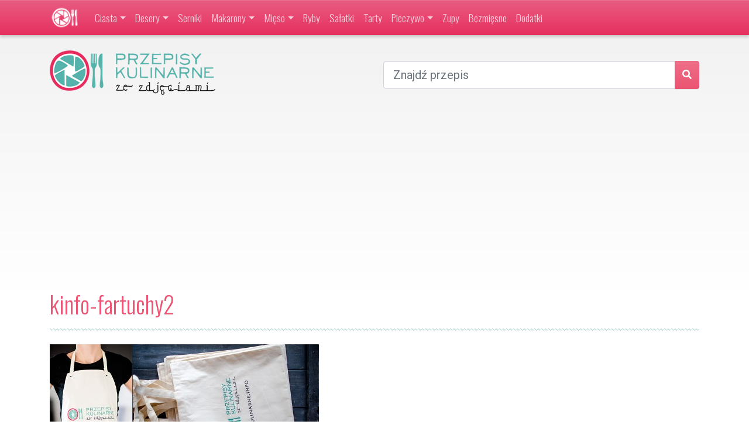

--- FILE ---
content_type: text/html; charset=UTF-8
request_url: https://kulinarne.info/torby-i-fartuszki-z-logiem-bloga/kinfo-fartuchy2
body_size: 9637
content:
<!DOCTYPE html>
<html dir="ltr" lang="pl-PL" prefix="og: https://ogp.me/ns#" class="no-js">
<head>
	<meta charset="UTF-8">
    <meta name="viewport" content="width=device-width, initial-scale=1, shrink-to-fit=no">
	<link rel="profile" href="http://gmpg.org/xfn/11">
	<link rel="pingback" href="https://kulinarne.info/xmlrpc.php">
	<!--[if lt IE 9]>
	<script src="https://kulinarne.info/wp-content/themes/przepisy-kulinarne-bt4/js/html5.js"></script>
	<![endif]-->
    <link rel="shortcut icon" href="https://kulinarne.info/wp-content/themes/przepisy-kulinarne-bt4/images/favicon.ico" />
	<link href="https://plus.google.com/109689107033403128242/" rel="publisher" />
	<meta name="blogcatalog" content="9BC9318156" />
		<meta property="og:image" content="http://kulinarne.info/wp-content/themes/przepisy-kulinarne/images/banner-2-125x125.jpg" />
	<meta property="og:site_name" content="Przepisy kulinarne ze zdjęciami" />
	<meta property="og:description" content="Porady i sprawdzone przepisy kulinarne Oli :)" />
	<meta property="og:type" content="website" />
	<meta property="fb:admins" content="508030690" />
	<meta property="fb:app_id" content="121279577910121" />
	    <title>kinfo-fartuchy2 | Przepisy kulinarne ze zdjęciami</title>

		<!-- All in One SEO 4.9.1.1 - aioseo.com -->
	<meta name="robots" content="max-image-preview:large" />
	<link rel="canonical" href="https://kulinarne.info/torby-i-fartuszki-z-logiem-bloga/kinfo-fartuchy2" />
	<meta name="generator" content="All in One SEO (AIOSEO) 4.9.1.1" />
		<meta property="og:locale" content="pl_PL" />
		<meta property="og:site_name" content="Przepisy kulinarne ze zdjęciami | przepisy kulinarne i zdjęcia potraw - porady i sprawdzone przepisy" />
		<meta property="og:type" content="article" />
		<meta property="og:title" content="kinfo-fartuchy2 | Przepisy kulinarne ze zdjęciami" />
		<meta property="og:url" content="https://kulinarne.info/torby-i-fartuszki-z-logiem-bloga/kinfo-fartuchy2" />
		<meta property="article:published_time" content="2013-08-11T16:59:53+00:00" />
		<meta property="article:modified_time" content="2013-08-11T16:59:53+00:00" />
		<meta name="twitter:card" content="summary" />
		<meta name="twitter:title" content="kinfo-fartuchy2 | Przepisy kulinarne ze zdjęciami" />
		<script type="application/ld+json" class="aioseo-schema">
			{"@context":"https:\/\/schema.org","@graph":[{"@type":"BreadcrumbList","@id":"https:\/\/kulinarne.info\/torby-i-fartuszki-z-logiem-bloga\/kinfo-fartuchy2#breadcrumblist","itemListElement":[{"@type":"ListItem","@id":"https:\/\/kulinarne.info#listItem","position":1,"name":"Home","item":"https:\/\/kulinarne.info","nextItem":{"@type":"ListItem","@id":"https:\/\/kulinarne.info\/torby-i-fartuszki-z-logiem-bloga\/kinfo-fartuchy2#listItem","name":"kinfo-fartuchy2"}},{"@type":"ListItem","@id":"https:\/\/kulinarne.info\/torby-i-fartuszki-z-logiem-bloga\/kinfo-fartuchy2#listItem","position":2,"name":"kinfo-fartuchy2","previousItem":{"@type":"ListItem","@id":"https:\/\/kulinarne.info#listItem","name":"Home"}}]},{"@type":"ItemPage","@id":"https:\/\/kulinarne.info\/torby-i-fartuszki-z-logiem-bloga\/kinfo-fartuchy2#itempage","url":"https:\/\/kulinarne.info\/torby-i-fartuszki-z-logiem-bloga\/kinfo-fartuchy2","name":"kinfo-fartuchy2 | Przepisy kulinarne ze zdj\u0119ciami","inLanguage":"pl-PL","isPartOf":{"@id":"https:\/\/kulinarne.info\/#website"},"breadcrumb":{"@id":"https:\/\/kulinarne.info\/torby-i-fartuszki-z-logiem-bloga\/kinfo-fartuchy2#breadcrumblist"},"author":{"@id":"https:\/\/kulinarne.info\/author\/rafal#author"},"creator":{"@id":"https:\/\/kulinarne.info\/author\/rafal#author"},"datePublished":"2013-08-11T18:59:53+02:00","dateModified":"2013-08-11T18:59:53+02:00"},{"@type":"Organization","@id":"https:\/\/kulinarne.info\/#organization","name":"Przepisy kulinarne ze zdj\u0119ciami","description":"przepisy kulinarne i zdj\u0119cia potraw - porady i sprawdzone przepisy","url":"https:\/\/kulinarne.info\/"},{"@type":"Person","@id":"https:\/\/kulinarne.info\/author\/rafal#author","url":"https:\/\/kulinarne.info\/author\/rafal","name":"Rafa\u0142","image":{"@type":"ImageObject","@id":"https:\/\/kulinarne.info\/torby-i-fartuszki-z-logiem-bloga\/kinfo-fartuchy2#authorImage","url":"https:\/\/secure.gravatar.com\/avatar\/13e87c3f92276ad9b33988ac2edc73a6375401d7e78fb28e65800ec782753124?s=96&d=mm&r=g","width":96,"height":96,"caption":"Rafa\u0142"}},{"@type":"WebSite","@id":"https:\/\/kulinarne.info\/#website","url":"https:\/\/kulinarne.info\/","name":"Przepisy kulinarne ze zdj\u0119ciami","description":"przepisy kulinarne i zdj\u0119cia potraw - porady i sprawdzone przepisy","inLanguage":"pl-PL","publisher":{"@id":"https:\/\/kulinarne.info\/#organization"}}]}
		</script>
		<!-- All in One SEO -->

<link rel='dns-prefetch' href='//ajax.googleapis.com' />
<link rel='dns-prefetch' href='//fonts.googleapis.com' />
<link href='https://fonts.gstatic.com' crossorigin rel='preconnect' />
<link rel="alternate" type="application/rss+xml" title="Przepisy kulinarne ze zdjęciami &raquo; Kanał z wpisami" href="https://kulinarne.info/feed" />
<link rel="alternate" type="application/rss+xml" title="Przepisy kulinarne ze zdjęciami &raquo; Kanał z komentarzami" href="https://kulinarne.info/comments/feed" />
<link rel="alternate" type="application/rss+xml" title="Przepisy kulinarne ze zdjęciami &raquo; kinfo-fartuchy2 Kanał z komentarzami" href="https://kulinarne.info/torby-i-fartuszki-z-logiem-bloga/kinfo-fartuchy2/feed" />
<link rel="alternate" title="oEmbed (JSON)" type="application/json+oembed" href="https://kulinarne.info/wp-json/oembed/1.0/embed?url=https%3A%2F%2Fkulinarne.info%2Ftorby-i-fartuszki-z-logiem-bloga%2Fkinfo-fartuchy2" />
<link rel="alternate" title="oEmbed (XML)" type="text/xml+oembed" href="https://kulinarne.info/wp-json/oembed/1.0/embed?url=https%3A%2F%2Fkulinarne.info%2Ftorby-i-fartuszki-z-logiem-bloga%2Fkinfo-fartuchy2&#038;format=xml" />
<style id='wp-img-auto-sizes-contain-inline-css' type='text/css'>
img:is([sizes=auto i],[sizes^="auto," i]){contain-intrinsic-size:3000px 1500px}
/*# sourceURL=wp-img-auto-sizes-contain-inline-css */
</style>
<style id='wp-block-library-inline-css' type='text/css'>
:root{--wp-block-synced-color:#7a00df;--wp-block-synced-color--rgb:122,0,223;--wp-bound-block-color:var(--wp-block-synced-color);--wp-editor-canvas-background:#ddd;--wp-admin-theme-color:#007cba;--wp-admin-theme-color--rgb:0,124,186;--wp-admin-theme-color-darker-10:#006ba1;--wp-admin-theme-color-darker-10--rgb:0,107,160.5;--wp-admin-theme-color-darker-20:#005a87;--wp-admin-theme-color-darker-20--rgb:0,90,135;--wp-admin-border-width-focus:2px}@media (min-resolution:192dpi){:root{--wp-admin-border-width-focus:1.5px}}.wp-element-button{cursor:pointer}:root .has-very-light-gray-background-color{background-color:#eee}:root .has-very-dark-gray-background-color{background-color:#313131}:root .has-very-light-gray-color{color:#eee}:root .has-very-dark-gray-color{color:#313131}:root .has-vivid-green-cyan-to-vivid-cyan-blue-gradient-background{background:linear-gradient(135deg,#00d084,#0693e3)}:root .has-purple-crush-gradient-background{background:linear-gradient(135deg,#34e2e4,#4721fb 50%,#ab1dfe)}:root .has-hazy-dawn-gradient-background{background:linear-gradient(135deg,#faaca8,#dad0ec)}:root .has-subdued-olive-gradient-background{background:linear-gradient(135deg,#fafae1,#67a671)}:root .has-atomic-cream-gradient-background{background:linear-gradient(135deg,#fdd79a,#004a59)}:root .has-nightshade-gradient-background{background:linear-gradient(135deg,#330968,#31cdcf)}:root .has-midnight-gradient-background{background:linear-gradient(135deg,#020381,#2874fc)}:root{--wp--preset--font-size--normal:16px;--wp--preset--font-size--huge:42px}.has-regular-font-size{font-size:1em}.has-larger-font-size{font-size:2.625em}.has-normal-font-size{font-size:var(--wp--preset--font-size--normal)}.has-huge-font-size{font-size:var(--wp--preset--font-size--huge)}.has-text-align-center{text-align:center}.has-text-align-left{text-align:left}.has-text-align-right{text-align:right}.has-fit-text{white-space:nowrap!important}#end-resizable-editor-section{display:none}.aligncenter{clear:both}.items-justified-left{justify-content:flex-start}.items-justified-center{justify-content:center}.items-justified-right{justify-content:flex-end}.items-justified-space-between{justify-content:space-between}.screen-reader-text{border:0;clip-path:inset(50%);height:1px;margin:-1px;overflow:hidden;padding:0;position:absolute;width:1px;word-wrap:normal!important}.screen-reader-text:focus{background-color:#ddd;clip-path:none;color:#444;display:block;font-size:1em;height:auto;left:5px;line-height:normal;padding:15px 23px 14px;text-decoration:none;top:5px;width:auto;z-index:100000}html :where(.has-border-color){border-style:solid}html :where([style*=border-top-color]){border-top-style:solid}html :where([style*=border-right-color]){border-right-style:solid}html :where([style*=border-bottom-color]){border-bottom-style:solid}html :where([style*=border-left-color]){border-left-style:solid}html :where([style*=border-width]){border-style:solid}html :where([style*=border-top-width]){border-top-style:solid}html :where([style*=border-right-width]){border-right-style:solid}html :where([style*=border-bottom-width]){border-bottom-style:solid}html :where([style*=border-left-width]){border-left-style:solid}html :where(img[class*=wp-image-]){height:auto;max-width:100%}:where(figure){margin:0 0 1em}html :where(.is-position-sticky){--wp-admin--admin-bar--position-offset:var(--wp-admin--admin-bar--height,0px)}@media screen and (max-width:600px){html :where(.is-position-sticky){--wp-admin--admin-bar--position-offset:0px}}

/*# sourceURL=wp-block-library-inline-css */
</style><style id='global-styles-inline-css' type='text/css'>
:root{--wp--preset--aspect-ratio--square: 1;--wp--preset--aspect-ratio--4-3: 4/3;--wp--preset--aspect-ratio--3-4: 3/4;--wp--preset--aspect-ratio--3-2: 3/2;--wp--preset--aspect-ratio--2-3: 2/3;--wp--preset--aspect-ratio--16-9: 16/9;--wp--preset--aspect-ratio--9-16: 9/16;--wp--preset--color--black: #000000;--wp--preset--color--cyan-bluish-gray: #abb8c3;--wp--preset--color--white: #ffffff;--wp--preset--color--pale-pink: #f78da7;--wp--preset--color--vivid-red: #cf2e2e;--wp--preset--color--luminous-vivid-orange: #ff6900;--wp--preset--color--luminous-vivid-amber: #fcb900;--wp--preset--color--light-green-cyan: #7bdcb5;--wp--preset--color--vivid-green-cyan: #00d084;--wp--preset--color--pale-cyan-blue: #8ed1fc;--wp--preset--color--vivid-cyan-blue: #0693e3;--wp--preset--color--vivid-purple: #9b51e0;--wp--preset--gradient--vivid-cyan-blue-to-vivid-purple: linear-gradient(135deg,rgb(6,147,227) 0%,rgb(155,81,224) 100%);--wp--preset--gradient--light-green-cyan-to-vivid-green-cyan: linear-gradient(135deg,rgb(122,220,180) 0%,rgb(0,208,130) 100%);--wp--preset--gradient--luminous-vivid-amber-to-luminous-vivid-orange: linear-gradient(135deg,rgb(252,185,0) 0%,rgb(255,105,0) 100%);--wp--preset--gradient--luminous-vivid-orange-to-vivid-red: linear-gradient(135deg,rgb(255,105,0) 0%,rgb(207,46,46) 100%);--wp--preset--gradient--very-light-gray-to-cyan-bluish-gray: linear-gradient(135deg,rgb(238,238,238) 0%,rgb(169,184,195) 100%);--wp--preset--gradient--cool-to-warm-spectrum: linear-gradient(135deg,rgb(74,234,220) 0%,rgb(151,120,209) 20%,rgb(207,42,186) 40%,rgb(238,44,130) 60%,rgb(251,105,98) 80%,rgb(254,248,76) 100%);--wp--preset--gradient--blush-light-purple: linear-gradient(135deg,rgb(255,206,236) 0%,rgb(152,150,240) 100%);--wp--preset--gradient--blush-bordeaux: linear-gradient(135deg,rgb(254,205,165) 0%,rgb(254,45,45) 50%,rgb(107,0,62) 100%);--wp--preset--gradient--luminous-dusk: linear-gradient(135deg,rgb(255,203,112) 0%,rgb(199,81,192) 50%,rgb(65,88,208) 100%);--wp--preset--gradient--pale-ocean: linear-gradient(135deg,rgb(255,245,203) 0%,rgb(182,227,212) 50%,rgb(51,167,181) 100%);--wp--preset--gradient--electric-grass: linear-gradient(135deg,rgb(202,248,128) 0%,rgb(113,206,126) 100%);--wp--preset--gradient--midnight: linear-gradient(135deg,rgb(2,3,129) 0%,rgb(40,116,252) 100%);--wp--preset--font-size--small: 13px;--wp--preset--font-size--medium: 20px;--wp--preset--font-size--large: 36px;--wp--preset--font-size--x-large: 42px;--wp--preset--spacing--20: 0.44rem;--wp--preset--spacing--30: 0.67rem;--wp--preset--spacing--40: 1rem;--wp--preset--spacing--50: 1.5rem;--wp--preset--spacing--60: 2.25rem;--wp--preset--spacing--70: 3.38rem;--wp--preset--spacing--80: 5.06rem;--wp--preset--shadow--natural: 6px 6px 9px rgba(0, 0, 0, 0.2);--wp--preset--shadow--deep: 12px 12px 50px rgba(0, 0, 0, 0.4);--wp--preset--shadow--sharp: 6px 6px 0px rgba(0, 0, 0, 0.2);--wp--preset--shadow--outlined: 6px 6px 0px -3px rgb(255, 255, 255), 6px 6px rgb(0, 0, 0);--wp--preset--shadow--crisp: 6px 6px 0px rgb(0, 0, 0);}:where(.is-layout-flex){gap: 0.5em;}:where(.is-layout-grid){gap: 0.5em;}body .is-layout-flex{display: flex;}.is-layout-flex{flex-wrap: wrap;align-items: center;}.is-layout-flex > :is(*, div){margin: 0;}body .is-layout-grid{display: grid;}.is-layout-grid > :is(*, div){margin: 0;}:where(.wp-block-columns.is-layout-flex){gap: 2em;}:where(.wp-block-columns.is-layout-grid){gap: 2em;}:where(.wp-block-post-template.is-layout-flex){gap: 1.25em;}:where(.wp-block-post-template.is-layout-grid){gap: 1.25em;}.has-black-color{color: var(--wp--preset--color--black) !important;}.has-cyan-bluish-gray-color{color: var(--wp--preset--color--cyan-bluish-gray) !important;}.has-white-color{color: var(--wp--preset--color--white) !important;}.has-pale-pink-color{color: var(--wp--preset--color--pale-pink) !important;}.has-vivid-red-color{color: var(--wp--preset--color--vivid-red) !important;}.has-luminous-vivid-orange-color{color: var(--wp--preset--color--luminous-vivid-orange) !important;}.has-luminous-vivid-amber-color{color: var(--wp--preset--color--luminous-vivid-amber) !important;}.has-light-green-cyan-color{color: var(--wp--preset--color--light-green-cyan) !important;}.has-vivid-green-cyan-color{color: var(--wp--preset--color--vivid-green-cyan) !important;}.has-pale-cyan-blue-color{color: var(--wp--preset--color--pale-cyan-blue) !important;}.has-vivid-cyan-blue-color{color: var(--wp--preset--color--vivid-cyan-blue) !important;}.has-vivid-purple-color{color: var(--wp--preset--color--vivid-purple) !important;}.has-black-background-color{background-color: var(--wp--preset--color--black) !important;}.has-cyan-bluish-gray-background-color{background-color: var(--wp--preset--color--cyan-bluish-gray) !important;}.has-white-background-color{background-color: var(--wp--preset--color--white) !important;}.has-pale-pink-background-color{background-color: var(--wp--preset--color--pale-pink) !important;}.has-vivid-red-background-color{background-color: var(--wp--preset--color--vivid-red) !important;}.has-luminous-vivid-orange-background-color{background-color: var(--wp--preset--color--luminous-vivid-orange) !important;}.has-luminous-vivid-amber-background-color{background-color: var(--wp--preset--color--luminous-vivid-amber) !important;}.has-light-green-cyan-background-color{background-color: var(--wp--preset--color--light-green-cyan) !important;}.has-vivid-green-cyan-background-color{background-color: var(--wp--preset--color--vivid-green-cyan) !important;}.has-pale-cyan-blue-background-color{background-color: var(--wp--preset--color--pale-cyan-blue) !important;}.has-vivid-cyan-blue-background-color{background-color: var(--wp--preset--color--vivid-cyan-blue) !important;}.has-vivid-purple-background-color{background-color: var(--wp--preset--color--vivid-purple) !important;}.has-black-border-color{border-color: var(--wp--preset--color--black) !important;}.has-cyan-bluish-gray-border-color{border-color: var(--wp--preset--color--cyan-bluish-gray) !important;}.has-white-border-color{border-color: var(--wp--preset--color--white) !important;}.has-pale-pink-border-color{border-color: var(--wp--preset--color--pale-pink) !important;}.has-vivid-red-border-color{border-color: var(--wp--preset--color--vivid-red) !important;}.has-luminous-vivid-orange-border-color{border-color: var(--wp--preset--color--luminous-vivid-orange) !important;}.has-luminous-vivid-amber-border-color{border-color: var(--wp--preset--color--luminous-vivid-amber) !important;}.has-light-green-cyan-border-color{border-color: var(--wp--preset--color--light-green-cyan) !important;}.has-vivid-green-cyan-border-color{border-color: var(--wp--preset--color--vivid-green-cyan) !important;}.has-pale-cyan-blue-border-color{border-color: var(--wp--preset--color--pale-cyan-blue) !important;}.has-vivid-cyan-blue-border-color{border-color: var(--wp--preset--color--vivid-cyan-blue) !important;}.has-vivid-purple-border-color{border-color: var(--wp--preset--color--vivid-purple) !important;}.has-vivid-cyan-blue-to-vivid-purple-gradient-background{background: var(--wp--preset--gradient--vivid-cyan-blue-to-vivid-purple) !important;}.has-light-green-cyan-to-vivid-green-cyan-gradient-background{background: var(--wp--preset--gradient--light-green-cyan-to-vivid-green-cyan) !important;}.has-luminous-vivid-amber-to-luminous-vivid-orange-gradient-background{background: var(--wp--preset--gradient--luminous-vivid-amber-to-luminous-vivid-orange) !important;}.has-luminous-vivid-orange-to-vivid-red-gradient-background{background: var(--wp--preset--gradient--luminous-vivid-orange-to-vivid-red) !important;}.has-very-light-gray-to-cyan-bluish-gray-gradient-background{background: var(--wp--preset--gradient--very-light-gray-to-cyan-bluish-gray) !important;}.has-cool-to-warm-spectrum-gradient-background{background: var(--wp--preset--gradient--cool-to-warm-spectrum) !important;}.has-blush-light-purple-gradient-background{background: var(--wp--preset--gradient--blush-light-purple) !important;}.has-blush-bordeaux-gradient-background{background: var(--wp--preset--gradient--blush-bordeaux) !important;}.has-luminous-dusk-gradient-background{background: var(--wp--preset--gradient--luminous-dusk) !important;}.has-pale-ocean-gradient-background{background: var(--wp--preset--gradient--pale-ocean) !important;}.has-electric-grass-gradient-background{background: var(--wp--preset--gradient--electric-grass) !important;}.has-midnight-gradient-background{background: var(--wp--preset--gradient--midnight) !important;}.has-small-font-size{font-size: var(--wp--preset--font-size--small) !important;}.has-medium-font-size{font-size: var(--wp--preset--font-size--medium) !important;}.has-large-font-size{font-size: var(--wp--preset--font-size--large) !important;}.has-x-large-font-size{font-size: var(--wp--preset--font-size--x-large) !important;}
/*# sourceURL=global-styles-inline-css */
</style>

<style id='classic-theme-styles-inline-css' type='text/css'>
/*! This file is auto-generated */
.wp-block-button__link{color:#fff;background-color:#32373c;border-radius:9999px;box-shadow:none;text-decoration:none;padding:calc(.667em + 2px) calc(1.333em + 2px);font-size:1.125em}.wp-block-file__button{background:#32373c;color:#fff;text-decoration:none}
/*# sourceURL=/wp-includes/css/classic-themes.min.css */
</style>
<link rel='stylesheet' id='bt4-general-css-css' href='https://kulinarne.info/wp-content/themes/przepisy-kulinarne-bt4/build/v1.01/bootstrap.css?20180424&#038;ver=6.9' type='text/css' media='all' />
<link rel='stylesheet' id='kulinarne-fonts-css' href='https://fonts.googleapis.com/css?family=Roboto%3A300%2C400%7COswald%3A300&#038;subset=latin%2Clatin-ext' type='text/css' media='all' />
<link rel="https://api.w.org/" href="https://kulinarne.info/wp-json/" /><link rel="alternate" title="JSON" type="application/json" href="https://kulinarne.info/wp-json/wp/v2/media/5786" /><link rel="EditURI" type="application/rsd+xml" title="RSD" href="https://kulinarne.info/xmlrpc.php?rsd" />
<meta name="generator" content="WordPress 6.9" />
<link rel='shortlink' href='https://kulinarne.info/?p=5786' />
	<script async src="//pagead2.googlesyndication.com/pagead/js/adsbygoogle.js"></script>
	<script>
	  (adsbygoogle = window.adsbygoogle || []).push({
	    google_ad_client: "ca-pub-7680754079191387",
	    enable_page_level_ads: true
	  });
	</script>
</head>
<body class="attachment wp-singular attachment-template-default attachmentid-5786 attachment-jpeg wp-theme-przepisy-kulinarne-bt4">
<nav class="navbar navbar-expand-lg navbar-dark bg-level-1">
    <div class="container">
        <a class="navbar-brand" href="https://kulinarne.info" title="Przepisy kulinarne ze zdjęciami"><img height="40" src="https://kulinarne.info/wp-content/themes/przepisy-kulinarne-bt4/images/logo-small.png" /></a>
        <button class="navbar-toggler" type="button" data-toggle="collapse" data-target="#navbarSupportedContent" aria-controls="navbarSupportedContent" aria-expanded="false" aria-label="Toggle navigation">
            <span class="navbar-toggler-icon"></span>
        </button>
        <div class="collapse navbar-collapse" id="navbarSupportedContent">
            <ul class="navbar-nav mr-auto">
				<li id="menu-item-2830" class="menu-item menu-item-type-taxonomy menu-item-object-category menu-item-has-children menu-item-2830 nav-item dropdown"><a title="przepisy na ciasta" href="https://kulinarne.info/przepisy-na/ciasta" class="nav-link dropdown-toggle" data-toggle="dropdown">Ciasta</a>
<div class="dropdown-menu dropdown-dark">
<a title="ciasta" href="https://kulinarne.info/przepisy-na/ciasta" class=" dropdown-item">Przepisy na ciasta</a><a title="przepisy na babki" href="https://kulinarne.info/przepisy-na/ciasta/babki" class=" dropdown-item">Babki</a><a title="ciasta bez pieczenia" href="https://kulinarne.info/przepisy-na/ciasta/bez-pieczenia" class=" dropdown-item">Ciasta bez pieczenia</a><a title="ciasta drożdżowe" href="https://kulinarne.info/przepisy-na/ciasta/drozdzowe" class=" dropdown-item">Ciasta drożdżowe</a><a title="ciasta z kremem" href="https://kulinarne.info/przepisy-na/ciasta/z-kremem" class=" dropdown-item">Ciasta z kremem</a><a title="ciasta z owocami" href="https://kulinarne.info/przepisy-na/ciasta/z-owocami" class=" dropdown-item">Ciasta z owocami</a><a title="ciastka i ciasteczka" href="https://kulinarne.info/przepisy-na/ciasta/ciastka-i-ciasteczka" class=" dropdown-item">Ciastka i ciasteczka</a><a title="przepisy na muffinki" href="https://kulinarne.info/przepisy-na/ciasta/muffinki" class=" dropdown-item">Muffinki</a><a title="przepisy na torty" href="https://kulinarne.info/przepisy-na/ciasta/torty" class=" dropdown-item">Torty</a></div>
</li>
<li id="menu-item-2831" class="menu-item menu-item-type-taxonomy menu-item-object-category menu-item-has-children menu-item-2831 nav-item dropdown"><a title="przepisy na desery" href="https://kulinarne.info/przepisy-na/desery" class="nav-link dropdown-toggle" data-toggle="dropdown">Desery</a>
<div class="dropdown-menu dropdown-dark">
<a title="Desery" href="https://kulinarne.info/przepisy-na/desery" class=" dropdown-item">Przepisy na desery</a><a title="przepisy na naleśniki" href="https://kulinarne.info/przepisy-na/desery/nalesniki" class=" dropdown-item">Naleśniki</a></div>
</li>
<li id="menu-item-5205" class="menu-item menu-item-type-taxonomy menu-item-object-category menu-item-5205 nav-item"><a title="przepisy na serniki" href="https://kulinarne.info/przepisy-na/ciasta/serniki" class="nav-link">Serniki</a></li>
<li id="menu-item-2833" class="menu-item menu-item-type-taxonomy menu-item-object-category menu-item-has-children menu-item-2833 nav-item dropdown"><a title="przepisy z makaronem" href="https://kulinarne.info/przepisy-na/makarony" class="nav-link dropdown-toggle" data-toggle="dropdown">Makarony</a>
<div class="dropdown-menu dropdown-dark">
<a title="Makarony" href="https://kulinarne.info/przepisy-na/makarony" class=" dropdown-item">Przepisy z makaronem</a><a title="przepisy na zapiekanki" href="https://kulinarne.info/przepisy-na/makarony/zapiekanki-makaronowe" class=" dropdown-item">Zapiekanki makaronowe</a></div>
</li>
<li id="menu-item-5206" class="menu-item menu-item-type-taxonomy menu-item-object-category menu-item-has-children menu-item-5206 nav-item dropdown"><a title="przepisy z mięsem" href="https://kulinarne.info/przepisy-na/mieso" class="nav-link dropdown-toggle" data-toggle="dropdown">Mięso</a>
<div class="dropdown-menu dropdown-dark">
<a title="Mięso" href="https://kulinarne.info/przepisy-na/mieso" class=" dropdown-item">Przepisy z mięsem</a><a title="przepisy z drobiem" href="https://kulinarne.info/przepisy-na/mieso/drob" class=" dropdown-item">Drób</a><a title="przepisy z mięsem mielonym" href="https://kulinarne.info/przepisy-na/mieso/mielone" class=" dropdown-item">Mięso mielone</a><a title="przepisy z wieprzowiną" href="https://kulinarne.info/przepisy-na/mieso/wieprzowina" class=" dropdown-item">Wieprzowina</a><a title="przepisy z wołowiną" href="https://kulinarne.info/przepisy-na/mieso/wolowina" class=" dropdown-item">Wołowina</a></div>
</li>
<li id="menu-item-2837" class="menu-item menu-item-type-taxonomy menu-item-object-category menu-item-2837 nav-item"><a title="dania z ryb" href="https://kulinarne.info/przepisy-na/ryby" class="nav-link">Ryby</a></li>
<li id="menu-item-2838" class="menu-item menu-item-type-taxonomy menu-item-object-category menu-item-2838 nav-item"><a title="przepisy na sałatki" href="https://kulinarne.info/przepisy-na/salatki" class="nav-link">Sałatki</a></li>
<li id="menu-item-3101" class="menu-item menu-item-type-taxonomy menu-item-object-category menu-item-3101 nav-item"><a title="przepisy na pyszne tarty" href="https://kulinarne.info/przepisy-na/tarty" class="nav-link">Tarty</a></li>
<li id="menu-item-3545" class="menu-item menu-item-type-taxonomy menu-item-object-category menu-item-has-children menu-item-3545 nav-item dropdown"><a title="przepisy na pieczywo" href="https://kulinarne.info/przepisy-na/pieczywo" class="nav-link dropdown-toggle" data-toggle="dropdown">Pieczywo</a>
<div class="dropdown-menu dropdown-dark">
<a title="Pieczywo" href="https://kulinarne.info/przepisy-na/pieczywo" class=" dropdown-item">Przepisy na pieczywo</a><a title="przepisy na chleb" href="https://kulinarne.info/przepisy-na/pieczywo/chleby" class=" dropdown-item">Chleby</a><a title="przepisy na bułki" href="https://kulinarne.info/przepisy-na/pieczywo/bulki" class=" dropdown-item">Bułki</a></div>
</li>
<li id="menu-item-2840" class="menu-item menu-item-type-taxonomy menu-item-object-category menu-item-2840 nav-item"><a title="przepisy na zupy" href="https://kulinarne.info/przepisy-na/zupy" class="nav-link">Zupy</a></li>
<li id="menu-item-5207" class="menu-item menu-item-type-taxonomy menu-item-object-category menu-item-5207 nav-item"><a title="przepisy bezmięsne" href="https://kulinarne.info/przepisy-na/bezmiesne" class="nav-link">Bezmięsne</a></li>
<li id="menu-item-5208" class="menu-item menu-item-type-taxonomy menu-item-object-category menu-item-5208 nav-item"><a title="przepisy na dodatki do dań" href="https://kulinarne.info/przepisy-na/dodatki" class="nav-link">Dodatki</a></li>
            </ul>
        </div>
    </div>
</nav>
<div id="toplogo" class="py-4">
	<div class="container">
		<div class="row">
			<div class="col-12 col-md-6">
				<a class="toplogo" href="https://kulinarne.info" title="Przepisy kulinarne ze zdjęciami"><img src="https://kulinarne.info/wp-content/themes/przepisy-kulinarne-bt4/images/header_logo.png" alt="Przepisy kulinarne ze zdjęciami" border="0"/></a>
			</div>
			<div class="col">
				    <form role="search" method="get" action="https://kulinarne.info" class="form-top-search mt-3">
        <div class="input-group">
            <input type="text" value="" name="s" placeholder="Znajdź przepis" class="form-control form-control-lg" />
			<div class="input-group-append">
				<button class="btn btn-primary" type="submit"><i class="fa fa-search"></i></button>
			</div>
        </div>
    </form>
    			</div>
		</div>
				<div class="row mt-4">
			<div class="col-12">
				<div class="gadMobile h90 topad"><ins class="adsbygoogle"
     style="display:block"
     data-ad-client="ca-pub-7680754079191387"
     data-ad-slot="9424350196"
     data-ad-format="auto"></ins>
<script>
(adsbygoogle = window.adsbygoogle || []).push({});
</script></div>			</div>
		</div>
			</div>
</div>
<div class="container">
	<div id="content" class="row site-content">



<article id="page-5786" class="col-12 post-5786 attachment type-attachment status-inherit hentry">
	<header class="header">
	    <h1 class="title mb-1">kinfo-fartuchy2</h1>
	    <div class="break my-3"></div>
	</header>
	<div class="content">
		<p class="attachment"><a href='https://kulinarne.info/wp-content/uploads/2013/08/kinfo-fartuchy2.jpg'><img fetchpriority="high" decoding="async" width="460" height="212" src="https://kulinarne.info/wp-content/uploads/2013/08/kinfo-fartuchy2-460x212.jpg" class="attachment-medium size-medium" alt="" srcset="https://kulinarne.info/wp-content/uploads/2013/08/kinfo-fartuchy2-460x212.jpg 460w, https://kulinarne.info/wp-content/uploads/2013/08/kinfo-fartuchy2-900x415.jpg 900w, https://kulinarne.info/wp-content/uploads/2013/08/kinfo-fartuchy2-300x138.jpg 300w, https://kulinarne.info/wp-content/uploads/2013/08/kinfo-fartuchy2.jpg 1300w" sizes="(max-width: 460px) 100vw, 460px" /></a></p>
	</div>
</article>
	<div class="col-12">

<div id="komentarze" class="comments-area">


	<div id="respond" class="comment-respond">
		<h3 id="reply-title" class="comment-reply-title"><i class="fa fa-comment"></i> Dodaj komentarz <small><a rel="nofollow" id="cancel-comment-reply-link" href="/torby-i-fartuszki-z-logiem-bloga/kinfo-fartuchy2#respond" style="display:none;">Anuluj</a></small></h3><form action="https://kulinarne.info/wp-comments-post.php" method="post" id="respond-form" class="comment-form"></form><form action="https://kulinarne.info/wp-comments-post.php" method="POST" enctype="multipart/form-data" id="attachmentForm" class="comment-form" novalidate><p class="alert alert-info"><i class="fas fa-info-circle"></i> W związku z zalewem spamu komenatrze są moderowane, pojawią się zaraz po moim zatwierdzeniu.</p>
    <div class="respond-comment form-group">
        <textarea class="form-control" placeholder="Twój komentarz" id="respond-comment" name="comment" rows="4" aria-required="true" autocomplete="off"></textarea>
    </div>
<p style="clear: both;" class="subscribe-to-comments">
			<input type="checkbox" name="subscribe" id="subscribe" value="subscribe" style="width: auto;" />
			<label for="subscribe">powiadom mnie przez e-mail o nowych komentarzach do tego wpisu</label>
			</p>
    <div class="respond-author-field form-group">
        <input class="form-control" placeholder="Imię" id="respond-author" name="author" type="text" value=""  aria-required="true" autocomplete="off" />
    </div>


    <div class="respond-author-field form-group">
        <input class="form-control" placeholder="E-mail (nie będzie widoczny)" id="respond-email" name="email" type="text" value=""  aria-required="true" autocomplete="off" />
    </div>

<p class="comment-form-url comment-form-attachment"><label for="attachment">Możesz dołączyć zdjęcie<small class="attachmentRules">&nbsp;&nbsp;(Allowed file types: <strong>jpg, png</strong>, maximum file size: <strong>1MB.</strong></small></label></p><p class="comment-form-url comment-form-attachment"><input id="attachment" name="attachment" type="file" /></p><p class="form-submit"><input name="submit" type="submit" id="respond-submit-hidden" class="btn btn-primary" value="Komentarz wpisu" /> <input type='hidden' name='comment_post_ID' value='5786' id='comment_post_ID' />
<input type='hidden' name='comment_parent' id='comment_parent' value='0' />
</p><p style="display: none;"><input type="hidden" id="akismet_comment_nonce" name="akismet_comment_nonce" value="783b783b63" /></p><p style="display: none !important;" class="akismet-fields-container" data-prefix="ak_"><label>&#916;<textarea name="ak_hp_textarea" cols="45" rows="8" maxlength="100"></textarea></label><input type="hidden" id="ak_js_1" name="ak_js" value="103"/><script>document.getElementById( "ak_js_1" ).setAttribute( "value", ( new Date() ).getTime() );</script></p></form>	</div><!-- #respond -->
	</div>

	</div>


	</div>
</div>

<div id="footerbefore">
	<div class="container">
		<div class="row">
			<div class="col-md-4 p-3">
				<h4 class="mb-4 text-center">Mój newsletter z przepisami</h4>
				<form class="form-newsletter" action="https://widget.tamietky.com/inline/4b91ffe2229eff32c7edbf07ec874faa" method="post" target="_blank">
					<div class="input-group">
						<input type="text" name="email" placeholder="Podaj e-mail" class="form-control form-control-lg" />
						<div class="input-group-append">
							<button class="btn btn-primary" type="submit"><i class="fa fa-envelope"></i></button>
						</div>
					</div>
				</form>
				<h4 class="my-4 text-center">Bądź na bieżąco i subskrybuj</h4>
				<div class="text-center">
			    	<a target="_blank" rel="nofollow" href="https://www.facebook.com/kulinarne" title="Zostań fanem mojego bloga na Facebooku!"><span class="fa-stack fa-lg"><i class="fa fa-circle fa-stack-2x" style="color: #3B5998;"></i><i class="fab fa-facebook fa-stack-1x text-white"></i></span></a>
			    	<a target="_blank" rel="nofollow" href="http://instagram.com/kulinarne_info" title="Przepisy kulinarne ze zdjęciami na Instagram"><span class="fa-stack fa-lg"><i class="fa fa-circle fa-stack-2x" style="color: #3f729b;"></i><i class="fab fa-instagram fa-stack-1x text-white"></i></span></a>
			    	<a target="_blank" rel="nofollow" href="https://twitter.com/Kulinarne" title="Przepisy kulinarne ze zdjęciami na Twitter"><span class="fa-stack fa-lg"><i class="fa fa-circle fa-stack-2x" style="color: #2FC2EF;"></i><i class="fab fa-twitter fa-stack-1x text-white"></i></span></a>
			    	<a target="_blank" rel="nofollow" href="http://pinterest.com/kulinarne/" title="Przepisy kulinarne ze zdjęciami na Pinterest"><span class="fa-stack fa-lg"><i class="fa fa-circle fa-stack-2x" style="color: #CB2027;"></i><i class="fab fa-pinterest fa-stack-1x text-white"></i></span></a>
			    	<a target="_blank" rel="nofollow" href="https://www.youtube.com/user/kulinarne" title="Przepisy kulinarne ze zdjęciami i filmami na YouTube"><span class="fa-stack fa-lg"><i class="fa fa-circle fa-stack-2x" style="color: #d34836;"></i><i class="fab fa-youtube fa-stack-1x text-white"></i></span></a>
			    	<a target="_blank" href="https://kulinarne.info/feed" title="Przepisy kulinarne przez RSS"><span class="fa-stack fa-lg"><i class="fa fa-circle fa-stack-2x" style="color: #FF6600;"></i><i class="fa fa-rss fa-stack-1x text-white"></i></span></a>
			    </div>
			</div>
			<div class="col-md-4 p-3">
				<h4 class="mb-4 text-center">Partnerzy mojego bloga</h4>
			    <div class="text-center">
					<p><a rel="nofollow" href="http://zmiksowani.pl" title="Mikser Kulinarny - przepisy kulinarne i blogi" target="_blank"><img src="//static.zmiksowani.pl/button/?src=banner-nowy-88x31-dark.png&amp;hash=c4ca4238a0b923820dcc509a6f75849b" alt="Mikser Kulinarny - przepisy kulinarne i blogi" class="" border="0" height="31" width="88"></a></p>
					<p><a rel="nofollow" target="_blank" href="http://odszukaj.com/" title="Przepisy kulinarne w Odszukaj.com"><img src="//odszukaj.com/image/button-125x45-2.png" alt="Odszukaj.com - przepisy kulinarne" class="" border="0" height="45" width="125"></a></p>
					<p><a rel="nofollow" target="_blank" href="http://foodki.pl/" title="Foodki - fotografie potraw i zdjęcia kulinarne"><img src="//foodki.pl/image/foodki-button-125x75.png" alt="Foodki - fotografie potraw i zdjęcia kulinarne" class="" border="0" height="75" width="125"></a></p>
					<p><a rel="nofollow" href="http://tastyquery.com" title="Tasty Query - recipe search engine" target="_blank"><img src="//static.tastyquery.com/button/?src=banner-white-125x1.png&amp;hash=71dd3cdd44288777dfa885e1e9b7c888" alt="Tasty Query - recipe search engine" class="" border="0" height="41" width="125"></a></p>
				</div>
			</div>
			<div class="col-md-4  p-3">
				<h4 class="mb-4 text-center">Blog kulinarny Oli</h4>
				<p class="text-justify">Znajdziesz tutaj <strong>przepisy kulinarne</strong> ze zdjęciami. Ciekawe <strong>przepisy kulinarne</strong> na ciasta. Sporo <strong>przepisów kulinarnaych</strong> na serniki. <strong>Zdjęcia kulinarne</strong> na blogu z przepisami. <strong>Fotografie potraw</strong>. <strong>Sprzedaż zdjęć</strong> kulinarnych. <strong>Przepisy kulinarne</strong> Oli. Notatnik kulinarny. Magazyn przepisów. Biblioteka smaków. Ulubione blogi kulinarne. Proste <strong>przepisy kulinarne</strong>. Tanie zdjęcia na sprzedaż. Blog kulinarny.</p>
			</div>
		</div>
	</div>
</div>
<div id="footer">
	<div class="container">
		<div class="row">
			<div class="col-12 text-center pt-3">
				<ul class="bottom-menu my-3 d-flex flex-wrap justify-content-center">
				<li id="menu-item-2828" class="menu-item menu-item-type-post_type menu-item-object-page menu-item-2828 nav-item"><a title="przepisy kulinarne ze zdjęciami" href="https://kulinarne.info/archiwum" class="nav-link">Archiwum</a></li>
<li id="menu-item-5807" class="menu-item menu-item-type-post_type menu-item-object-page menu-item-5807 nav-item"><a title="Torby na zakupy z logiem bloga" href="https://kulinarne.info/torby-i-fartuszki-z-logiem-bloga" class="nav-link">Torby na zakupy</a></li>
<li id="menu-item-2827" class="menu-item menu-item-type-post_type menu-item-object-page menu-item-2827 nav-item"><a title="blogi kulinarne" href="https://kulinarne.info/ulubione-blogi" class="nav-link">Ulubione blogi</a></li>
<li id="menu-item-2911" class="menu-item menu-item-type-post_type menu-item-object-page menu-item-2911 nav-item"><a title="Sprzedaż zdjęć nie tylko kulinarnych" href="https://kulinarne.info/sprzedaz-zdjec" class="nav-link">Sprzedaż zdjęć</a></li>
<li id="menu-item-3360" class="menu-item menu-item-type-post_type menu-item-object-page menu-item-3360 nav-item"><a href="https://kulinarne.info/kontakt" class="nav-link">Kontakt</a></li>
				</ul>
				<p><img src="https://kulinarne.info/wp-content/themes/przepisy-kulinarne-bt4/images/logo-small.png" alt="Przepisy kulinarne ze zdjęciami"/></p>
				<a href="https://kulinarne.info" title="Przepisy kulinarne ze zdjęciami"><strong>Przepisy kulinarne ze zdjęciami</strong></a> &copy; 2009 &mdash; 2026 <strong>kulinarne.info</strong> - wszystkie prawa zastrzeżone
				<br/>Kopiowanie i rozpowszechnianie bez zgody <strong>kulinarne.info</strong> zabronione.
				<br/><q><i>przepisy kulinarne i zdjęcia potraw &#8211; porady i sprawdzone przepisy</i></q>
				<br/>Przepisy kulinarne publikuje <strong>Olga Pasławska</strong>
			</div>
		</div>
	</div>
</div>

<script type="speculationrules">
{"prefetch":[{"source":"document","where":{"and":[{"href_matches":"/*"},{"not":{"href_matches":["/wp-*.php","/wp-admin/*","/wp-content/uploads/*","/wp-content/*","/wp-content/plugins/*","/wp-content/themes/przepisy-kulinarne-bt4/*","/*\\?(.+)"]}},{"not":{"selector_matches":"a[rel~=\"nofollow\"]"}},{"not":{"selector_matches":".no-prefetch, .no-prefetch a"}}]},"eagerness":"conservative"}]}
</script>
<script type="module"  src="https://kulinarne.info/wp-content/plugins/all-in-one-seo-pack/dist/Lite/assets/table-of-contents.95d0dfce.js?ver=4.9.1.1" id="aioseo/js/src/vue/standalone/blocks/table-of-contents/frontend.js-js"></script>
<script type="text/javascript" id="wp-postviews-cache-js-extra">
/* <![CDATA[ */
var viewsCacheL10n = {"admin_ajax_url":"https://kulinarne.info/wp-admin/admin-ajax.php","nonce":"92d9c902ae","post_id":"5786"};
//# sourceURL=wp-postviews-cache-js-extra
/* ]]> */
</script>
<script type="text/javascript" src="https://kulinarne.info/wp-content/plugins/wp-postviews/postviews-cache.js?ver=1.78" id="wp-postviews-cache-js"></script>
<script type="text/javascript" src="https://ajax.googleapis.com/ajax/libs/jquery/3.2.1/jquery.min.js" id="jquery-js"></script>
<script type="text/javascript" src="https://kulinarne.info/wp-content/themes/przepisy-kulinarne-bt4/build/v1.01/bt4.min.js" id="bt4-general-script-js"></script>
<script type="text/javascript" src="https://kulinarne.info/wp-content/themes/przepisy-kulinarne-bt4/build/v1.01/app.min.js?20180424" id="bt4-app-script-js"></script>
<script type="text/javascript" src="https://kulinarne.info/wp-includes/js/comment-reply.min.js?ver=6.9" id="comment-reply-js" async="async" data-wp-strategy="async" fetchpriority="low"></script>
<script defer type="text/javascript" src="https://kulinarne.info/wp-content/plugins/akismet/_inc/akismet-frontend.js?ver=1764859678" id="akismet-frontend-js"></script>

<script type="text/javascript">
var _gaq = _gaq || [];
_gaq.push(['_setAccount', 'UA-374902-44']);
_gaq.push(['_trackPageview']);
(function() {
var ga = document.createElement('script'); ga.type = 'text/javascript'; ga.async = true;
ga.src = ('https:' == document.location.protocol ? 'https://ssl' : 'http://www') + '.google-analytics.com/ga.js';
var s = document.getElementsByTagName('script')[0]; s.parentNode.insertBefore(ga, s);
})();
</script>
</body>
</html>

--- FILE ---
content_type: text/html; charset=utf-8
request_url: https://www.google.com/recaptcha/api2/aframe
body_size: 267
content:
<!DOCTYPE HTML><html><head><meta http-equiv="content-type" content="text/html; charset=UTF-8"></head><body><script nonce="XgeCoV9an2qdS0wCdUBC0Q">/** Anti-fraud and anti-abuse applications only. See google.com/recaptcha */ try{var clients={'sodar':'https://pagead2.googlesyndication.com/pagead/sodar?'};window.addEventListener("message",function(a){try{if(a.source===window.parent){var b=JSON.parse(a.data);var c=clients[b['id']];if(c){var d=document.createElement('img');d.src=c+b['params']+'&rc='+(localStorage.getItem("rc::a")?sessionStorage.getItem("rc::b"):"");window.document.body.appendChild(d);sessionStorage.setItem("rc::e",parseInt(sessionStorage.getItem("rc::e")||0)+1);localStorage.setItem("rc::h",'1768751830865');}}}catch(b){}});window.parent.postMessage("_grecaptcha_ready", "*");}catch(b){}</script></body></html>

--- FILE ---
content_type: application/javascript
request_url: https://kulinarne.info/wp-content/themes/przepisy-kulinarne-bt4/build/v1.01/app.min.js?20180424
body_size: 5573
content:
/* rofio-themes-slim 24-06-2021 */

function getScripts(e,t){var i=0,n=function(){++i==e.length&&t()};e.forEach(function(e){$.getScript(e).done(function(e,t){n()}).fail(function(e,t,i){n()})})}function getCachedScripts(e,t){var i=0,n=function(){++i==e.length&&t()};e.forEach(function(e){$.cachedScript(e).done(function(e,t){n()}).fail(function(e,t,i){n()})})}!function(e){"use strict";"undefined"==typeof HoldOn&&(e.HoldOn=function(){if("undefined"==typeof jQuery)throw new Error("HoldOn.js requires jQuery");var e={open:function(e){$("#holdon-overlay").remove();var t="sk-rect",i="",n="";switch(e&&(e.hasOwnProperty("theme")&&(t=e.theme),e.hasOwnProperty("message")&&(n=e.message)),t){case"custom":i='<div style="text-align: center;">'+e.content+"</div>";break;case"sk-dot":i='<div class="sk-dot"> <div class="sk-dot1"></div> <div class="sk-dot2"></div> </div>';break;case"sk-rect":i='<div class="sk-rect"> <div class="rect1"></div> <div class="rect2"></div> <div class="rect3"></div> <div class="rect4"></div> <div class="rect5"></div> </div>';break;case"sk-cube":i='<div class="sk-cube"> <div class="sk-cube1"></div> <div class="sk-cube2"></div> </div>';break;case"sk-bounce":i='<div class="sk-bounce"> <div class="bounce1"></div> <div class="bounce2"></div> <div class="bounce3"></div> </div>';break;case"sk-circle":i='<div class="sk-circle"> <div class="sk-circle1 sk-child"></div> <div class="sk-circle2 sk-child"></div> <div class="sk-circle3 sk-child"></div> <div class="sk-circle4 sk-child"></div> <div class="sk-circle5 sk-child"></div> <div class="sk-circle6 sk-child"></div> <div class="sk-circle7 sk-child"></div> <div class="sk-circle8 sk-child"></div> <div class="sk-circle9 sk-child"></div> <div class="sk-circle10 sk-child"></div> <div class="sk-circle11 sk-child"></div> <div class="sk-circle12 sk-child"></div> </div>';break;case"sk-cube-grid":i='<div class="sk-cube-grid"> <div class="sk-cube-child sk-cube-grid1"></div> <div class="sk-cube-child sk-cube-grid2"></div> <div class="sk-cube-child sk-cube-grid3"></div> <div class="sk-cube-child sk-cube-grid4"></div> <div class="sk-cube-child sk-cube-grid5"></div> <div class="sk-cube-child sk-cube-grid6"></div> <div class="sk-cube-child sk-cube-grid7"></div> <div class="sk-cube-child sk-cube-grid8"></div> <div class="sk-cube-child sk-cube-grid9"></div> </div>';break;case"sk-folding-cube":i='<div class="sk-folding-cube"> <div class="sk-cubechild1 sk-cube-parent"></div> <div class="sk-cubechild2 sk-cube-parent"></div> <div class="sk-cubechild4 sk-cube-parent"></div> <div class="sk-cubechild3 sk-cube-parent"></div> </div>';break;case"sk-fading-circle":i='<div class="sk-fading-circle"> <div class="sk-fading-circle1 sk-circle-child"></div> <div class="sk-fading-circle2 sk-circle-child"></div> <div class="sk-fading-circle3 sk-circle-child"></div> <div class="sk-fading-circle4 sk-circle-child"></div> <div class="sk-fading-circle5 sk-circle-child"></div> <div class="sk-fading-circle6 sk-circle-child"></div> <div class="sk-fading-circle7 sk-circle-child"></div> <div class="sk-fading-circle8 sk-circle-child"></div> <div class="sk-fading-circle9 sk-circle-child"></div> <div class="sk-fading-circle10 sk-circle-child"></div> <div class="sk-fading-circle11 sk-circle-child"></div> <div class="sk-fading-circle12 sk-circle-child"></div> </div>';break;default:i='<div class="sk-rect"> <div class="rect1"></div> <div class="rect2"></div> <div class="rect3"></div> <div class="rect4"></div> <div class="rect5"></div> </div>',console.warn(t+" doesn't exist for HoldOn.js")}$('<div id="holdon-overlay" style="display: none;">\n                                    <div id="holdon-content-container">\n                                        <div id="holdon-content">'+i+'</div>\n                                        <div id="holdon-message">'+n+"</div>\n                                    </div>\n                                </div>").appendTo("body").fadeIn(300),e&&(e.backgroundColor&&$("#holdon-overlay").css("backgroundColor",e.backgroundColor),e.backgroundColor&&$("#holdon-message").css("color",e.textColor))},close:function(){$("#holdon-overlay").fadeOut(300,function(){$(this).remove()})}};return e}())}(window),function(e,t){"use strict";var i=e.jQuery||e.Zepto,n=0,a=!1;function r(n,r,o,s,c){var d=0,l=-1,u=-1,f=!1,v="afterLoad",h="load",p="error",g="img",k="src",b="srcset",m="sizes",y="background-image";function w(){var t,a,d,v;f=e.devicePixelRatio>1,A(o),r.delay>=0&&setTimeout(function(){I(!0)},r.delay),(r.delay<0||r.combined)&&(s.e=(t=r.throttle,a=function(e){"resize"===e.type&&(l=u=-1),I(e.all)},v=0,function(e,i){var o=+new Date-v;function s(){v=+new Date,a.call(n,e)}d&&clearTimeout(d),o>t||!r.enableThrottle||i?s():d=setTimeout(s,t-o)}),s.a=function(e){A(e),o.push.apply(o,e)},s.g=function(){return o=i(o).filter(function(){return!i(this).data(r.loadedName)})},s.f=function(e){for(var t=0;t<e.length;t++){var i=o.filter(function(){return this===e[t]});i.length&&I(!1,i)}},I(),i(r.appendScroll).on("scroll."+c+" resize."+c,s.e))}function A(e){for(var a=r.defaultImage,o=r.placeholder,s=r.imageBase,c=r.srcsetAttribute,d=r.loaderAttribute,l=r._f||{},u=0,f=(e=i(e).filter(function(){var e=i(this),n=C(this);return!e.data(r.handledName)&&(e.attr(r.attribute)||e.attr(c)||e.attr(d)||l[n]!==t)}).data("plugin_"+r.name,n)).length;u<f;u++){var v=i(e[u]),h=C(e[u]),p=v.attr(r.imageBaseAttribute)||s;h===g&&p&&v.attr(c)&&v.attr(c,M(v.attr(c),p)),l[h]===t||v.attr(d)||v.attr(d,l[h]),h===g&&a&&!v.attr(k)?v.attr(k,a):h===g||!o||v.css(y)&&"none"!==v.css(y)||v.css(y,"url('"+o+"')")}}function I(e,t){if(o.length){for(var a=t||o,s=!1,c=r.imageBase||"",d=r.srcsetAttribute,l=r.handledName,u=0;u<a.length;u++)if(e||t||j(a[u])){var f=i(a[u]),v=C(a[u]),h=f.attr(r.attribute),p=f.attr(r.imageBaseAttribute)||c,m=f.attr(r.loaderAttribute);f.data(l)||r.visibleOnly&&!f.is(":visible")||!((h||f.attr(d))&&(v===g&&(p+h!==f.attr(k)||f.attr(d)!==f.attr(b))||v!==g&&p+h!==f.css(y))||m)||(s=!0,f.data(l,!0),O(f,v,p,m))}s&&(o=i(o).filter(function(){return!i(this).data(l)}))}else r.autoDestroy&&n.destroy()}function O(e,t,n,a){++d;var o=function(){x("onError",e),$(),o=i.noop};x("beforeLoad",e);var s=r.attribute,c=r.srcsetAttribute,l=r.sizesAttribute,u=r.retinaAttribute,w=r.removeAttribute,A=r.loadedName,I=e.attr(u);if(a){var O=function(){w&&e.removeAttr(r.loaderAttribute),e.data(A,!0),x(v,e),setTimeout($,1),O=i.noop};e.off(p).one(p,o).one(h,O),x(a,e,function(t){t?(e.off(h),O()):(e.off(p),o())})||e.trigger(p)}else{var j=i(new Image);j.one(p,o).one(h,function(){e.hide(),t===g?e.attr(m,j.attr(m)).attr(b,j.attr(b)).attr(k,j.attr(k)):e.css(y,"url('"+j.attr(k)+"')"),e[r.effect](r.effectTime),w&&(e.removeAttr(s+" "+c+" "+u+" "+r.imageBaseAttribute),l!==m&&e.removeAttr(l)),e.data(A,!0),x(v,e),j.remove(),$()});var C=(f&&I?I:e.attr(s))||"";j.attr(m,e.attr(l)).attr(b,e.attr(c)).attr(k,C?n+C:null),j.complete&&j.trigger(h)}}function j(t){var n=t.getBoundingClientRect(),a=r.scrollDirection,o=r.threshold,s=(u>=0?u:u=i(e).height())+o>n.top&&-o<n.bottom,c=(l>=0?l:l=i(e).width())+o>n.left&&-o<n.right;return"vertical"===a?s:"horizontal"===a?c:s&&c}function C(e){return e.tagName.toLowerCase()}function M(e,t){if(t){var i=e.split(",");e="";for(var n=0,a=i.length;n<a;n++)e+=t+i[n].trim()+(n!==a-1?",":"")}return e}function $(){--d,o.length||d||x("onFinishedAll")}function x(e,t,i){return!!(e=r[e])&&(e.apply(n,[].slice.call(arguments,1)),!0)}"event"===r.bind||a?w():i(e).on(h+"."+c,w)}function o(a,o){var s=this,c=i.extend({},s.config,o),d={},l=c.name+"-"+ ++n;return s.config=function(e,i){return i===t?c[e]:(c[e]=i,s)},s.addItems=function(e){return d.a&&d.a("string"===i.type(e)?i(e):e),s},s.getItems=function(){return d.g?d.g():{}},s.update=function(e){return d.e&&d.e({},!e),s},s.force=function(e){return d.f&&d.f("string"===i.type(e)?i(e):e),s},s.loadAll=function(){return d.e&&d.e({all:!0},!0),s},s.destroy=function(){return i(c.appendScroll).off("."+l,d.e),i(e).off("."+l),d={},t},r(s,c,a,d,l),c.chainable?a:s}i.fn.Lazy=i.fn.lazy=function(e){return new o(this,e)},i.Lazy=i.lazy=function(e,n,a){if(i.isFunction(n)&&(a=n,n=[]),i.isFunction(a)){e=i.isArray(e)?e:[e],n=i.isArray(n)?n:[n];for(var r=o.prototype.config,s=r._f||(r._f={}),c=0,d=e.length;c<d;c++)(r[e[c]]===t||i.isFunction(r[e[c]]))&&(r[e[c]]=a);for(var l=0,u=n.length;l<u;l++)s[n[l]]=e[0]}},o.prototype.config={name:"lazy",chainable:!0,autoDestroy:!0,bind:"load",threshold:500,visibleOnly:!1,appendScroll:e,scrollDirection:"both",imageBase:null,defaultImage:"[data-uri]",placeholder:null,delay:-1,combined:!1,attribute:"data-src",srcsetAttribute:"data-srcset",sizesAttribute:"data-sizes",retinaAttribute:"data-retina",loaderAttribute:"data-loader",imageBaseAttribute:"data-imagebase",removeAttribute:!0,handledName:"handled",loadedName:"loaded",effect:"show",effectTime:0,enableThrottle:!0,throttle:250,beforeLoad:t,afterLoad:t,onError:t,onFinishedAll:t},i(e).on("load",function(){a=!0})}(window),jQuery.extend(jQuery.easing,{easeInQuad:function(e,t,i,n,a){return n*(t/=a)*t+i},easeOutQuad:function(e,t,i,n,a){return-n*(t/=a)*(t-2)+i},easeInOutQuad:function(e,t,i,n,a){return(t/=a/2)<1?n/2*t*t+i:-n/2*(--t*(t-2)-1)+i},easeInCubic:function(e,t,i,n,a){return n*(t/=a)*t*t+i},easeOutCubic:function(e,t,i,n,a){return n*((t=t/a-1)*t*t+1)+i},easeInOutCubic:function(e,t,i,n,a){return(t/=a/2)<1?n/2*t*t*t+i:n/2*((t-=2)*t*t+2)+i},easeInQuart:function(e,t,i,n,a){return n*(t/=a)*t*t*t+i},easeOutQuart:function(e,t,i,n,a){return-n*((t=t/a-1)*t*t*t-1)+i},easeInOutQuart:function(e,t,i,n,a){return(t/=a/2)<1?n/2*t*t*t*t+i:-n/2*((t-=2)*t*t*t-2)+i},easeInQuint:function(e,t,i,n,a){return n*(t/=a)*t*t*t*t+i},easeOutQuint:function(e,t,i,n,a){return n*((t=t/a-1)*t*t*t*t+1)+i},easeInOutQuint:function(e,t,i,n,a){return(t/=a/2)<1?n/2*t*t*t*t*t+i:n/2*((t-=2)*t*t*t*t+2)+i},easeInSine:function(e,t,i,n,a){return-n*Math.cos(t/a*(Math.PI/2))+n+i},easeOutSine:function(e,t,i,n,a){return n*Math.sin(t/a*(Math.PI/2))+i},easeInOutSine:function(e,t,i,n,a){return-n/2*(Math.cos(Math.PI*t/a)-1)+i},easeInExpo:function(e,t,i,n,a){return 0==t?i:n*Math.pow(2,10*(t/a-1))+i},easeOutExpo:function(e,t,i,n,a){return t==a?i+n:n*(1-Math.pow(2,-10*t/a))+i},easeInOutExpo:function(e,t,i,n,a){return 0==t?i:t==a?i+n:(t/=a/2)<1?n/2*Math.pow(2,10*(t-1))+i:n/2*(2-Math.pow(2,-10*--t))+i},easeInCirc:function(e,t,i,n,a){return-n*(Math.sqrt(1-(t/=a)*t)-1)+i},easeOutCirc:function(e,t,i,n,a){return n*Math.sqrt(1-(t=t/a-1)*t)+i},easeInOutCirc:function(e,t,i,n,a){return(t/=a/2)<1?-n/2*(Math.sqrt(1-t*t)-1)+i:n/2*(Math.sqrt(1-(t-=2)*t)+1)+i},easeInElastic:function(e,t,i,n,a){var r=1.70158,o=0,s=n;if(0==t)return i;if(1==(t/=a))return i+n;if(o||(o=.3*a),s<Math.abs(n)){s=n;r=o/4}else r=o/(2*Math.PI)*Math.asin(n/s);return-s*Math.pow(2,10*(t-=1))*Math.sin((t*a-r)*(2*Math.PI)/o)+i},easeOutElastic:function(e,t,i,n,a){var r=1.70158,o=0,s=n;if(0==t)return i;if(1==(t/=a))return i+n;if(o||(o=.3*a),s<Math.abs(n)){s=n;r=o/4}else r=o/(2*Math.PI)*Math.asin(n/s);return s*Math.pow(2,-10*t)*Math.sin((t*a-r)*(2*Math.PI)/o)+n+i},easeInOutElastic:function(e,t,i,n,a){var r=1.70158,o=0,s=n;if(0==t)return i;if(2==(t/=a/2))return i+n;if(o||(o=a*(.3*1.5)),s<Math.abs(n)){s=n;r=o/4}else r=o/(2*Math.PI)*Math.asin(n/s);return t<1?s*Math.pow(2,10*(t-=1))*Math.sin((t*a-r)*(2*Math.PI)/o)*-.5+i:s*Math.pow(2,-10*(t-=1))*Math.sin((t*a-r)*(2*Math.PI)/o)*.5+n+i},easeInBack:function(e,t,i,n,a,r){return void 0==r&&(r=1.70158),n*(t/=a)*t*((r+1)*t-r)+i},easeOutBack:function(e,t,i,n,a,r){return void 0==r&&(r=1.70158),n*((t=t/a-1)*t*((r+1)*t+r)+1)+i},easeInOutBack:function(e,t,i,n,a,r){return void 0==r&&(r=1.70158),(t/=a/2)<1?n/2*(t*t*((1+(r*=1.525))*t-r))+i:n/2*((t-=2)*t*((1+(r*=1.525))*t+r)+2)+i},easeInBounce:function(e,t,i,n,a){return n-jQuery.easing.easeOutBounce(e,a-t,0,n,a)+i},easeOutBounce:function(e,t,i,n,a){return(t/=a)<1/2.75?n*(7.5625*t*t)+i:t<2/2.75?n*(7.5625*(t-=1.5/2.75)*t+.75)+i:t<2.5/2.75?n*(7.5625*(t-=2.25/2.75)*t+.9375)+i:n*(7.5625*(t-=2.625/2.75)*t+.984375)+i},easeInOutBounce:function(e,t,i,n,a){return t<a/2?.5*jQuery.easing.easeInBounce(e,2*t,0,n,a)+i:.5*jQuery.easing.easeOutBounce(e,2*t-a,0,n,a)+.5*n+i}}),function(e){e.fn.UItoTop=function(t){var i=e.extend({text:"To Top",min:200,inDelay:600,outDelay:400,containerID:"toTop",containerHoverID:"toTopHover",scrollSpeed:1200,easingType:"linear"},t),n="#"+i.containerID,a="#"+i.containerHoverID;e("body").append('<a href="#" id="'+i.containerID+'">'+i.text+"</a>"),e(n).hide().on("click.UItoTop",function(){return e("html, body").animate({scrollTop:0},i.scrollSpeed,i.easingType),e("#"+i.containerHoverID,this).stop().animate({opacity:0},i.inDelay,i.easingType),!1}).prepend('<span id="'+i.containerHoverID+'"></span>').hover(function(){e(a,this).stop().animate({opacity:1},600,"linear")},function(){e(a,this).stop().animate({opacity:0},700,"linear")}),e(window).scroll(function(){var t=e(window).scrollTop();void 0===document.body.style.maxHeight&&e(n).css({position:"absolute",top:t+e(window).height()-50}),t>i.min?e(n).fadeIn(i.inDelay):e(n).fadeOut(i.Outdelay)})}}(jQuery),function(e){if("function"==typeof define&&define.amd)define(e);else if("object"==typeof exports)module.exports=e();else{var t=window.Cookies,i=window.Cookies=e();i.noConflict=function(){return window.Cookies=t,i}}}(function(){function e(){for(var e=0,t={};e<arguments.length;e++){var i=arguments[e];for(var n in i)t[n]=i[n]}return t}return function t(i){function n(t,a,r){var o;if("undefined"!=typeof document){if(arguments.length>1){if("number"==typeof(r=e({path:"/"},n.defaults,r)).expires){var s=new Date;s.setMilliseconds(s.getMilliseconds()+864e5*r.expires),r.expires=s}try{o=JSON.stringify(a),/^[\{\[]/.test(o)&&(a=o)}catch(e){}return a=i.write?i.write(a,t):encodeURIComponent(String(a)).replace(/%(23|24|26|2B|3A|3C|3E|3D|2F|3F|40|5B|5D|5E|60|7B|7D|7C)/g,decodeURIComponent),t=(t=(t=encodeURIComponent(String(t))).replace(/%(23|24|26|2B|5E|60|7C)/g,decodeURIComponent)).replace(/[\(\)]/g,escape),document.cookie=[t,"=",a,r.expires&&"; expires="+r.expires.toUTCString(),r.path&&"; path="+r.path,r.domain&&"; domain="+r.domain,r.secure?"; secure":""].join("")}t||(o={});for(var c=document.cookie?document.cookie.split("; "):[],d=/(%[0-9A-Z]{2})+/g,l=0;l<c.length;l++){var u=c[l].split("="),f=u[0].replace(d,decodeURIComponent),v=u.slice(1).join("=");'"'===v.charAt(0)&&(v=v.slice(1,-1));try{if(v=i.read?i.read(v,f):i(v,f)||v.replace(d,decodeURIComponent),this.json)try{v=JSON.parse(v)}catch(e){}if(t===f){o=v;break}t||(o[f]=v)}catch(e){}}return o}}return n.set=n,n.get=function(e){return n(e)},n.getJSON=function(){return n.apply({json:!0},[].slice.call(arguments))},n.defaults={},n.remove=function(t,i){n(t,"",e(i,{expires:-1}))},n.withConverter=t,n}(function(){})}),jQuery.cachedScript=function(e,t){return t=$.extend(t||{},{dataType:"script",cache:!0,url:e}),jQuery.ajax(t)};var uriPath="/wp-content/themes/przepisy-kulinarne-bt4/",scriptPath={jssocial:uriPath+"js/jssocials.js",validate:uriPath+"js/jquery.validate.min.js",fancybox:uriPath+"js/jquery.fancybox.min.js",lazyload:uriPath+"js/jquery.lazy.js"};jQuery.fn.btShow=function(e){e=jQuery.extend({duration:100,start:function(){$(this).removeClass("d-none")}},e),this.show(e)},jQuery.fn.btHide=function(e){e=jQuery.extend({duration:100,done:function(){$(this).addClass("d-none")}},e),this.hide(e)},$(document).ready(function(){$("#cookieNotify .btn-primary.personalized").on("click",function(){return(adsbygoogle=window.adsbygoogle||[]).pauseAdRequests=0,Cookies.set("cookieNotifyBar",1,{expires:365,path:"/"}),Cookies.set("cookieNotifyPersonalized",1,{expires:365,path:"/"}),$("#cookieNotify").fadeOut(),HoldOn.close(),!1}),$("#cookieNotify .btn-primary.non-personalized").on("click",function(){return(adsbygoogle=window.adsbygoogle||[]).requestNonPersonalizedAds=1,(adsbygoogle=window.adsbygoogle||[]).pauseAdRequests=0,Cookies.set("cookieNotifyBar",1,{expires:365,path:"/"}),Cookies.set("cookieNotifyPersonalized",0,{expires:365,path:"/"}),$("#cookieNotify").fadeOut(),HoldOn.close(),!1}),$("#cookieNotify .btn-light.back").on("click",function(){return $("#cookieNotify").find(".cb-non-personalized").btHide(),$("#cookieNotify").find(".cb-personalized").btShow(),!1}),$("#cookieNotify .btn-light.disagree").on("click",function(){return $("#cookieNotify").find(".cb-personalized").btHide(),$("#cookieNotify").find(".cb-non-personalized").btShow(),!1});var e=$("#jsSocialShare");e.length&&getCachedScripts([scriptPath.jssocial],function(){$(e).jsSocials({showCount:!0,showLabel:!0,shareIn:"popup",shares:[{share:"facebook",logo:"fab fa-facebook",label:"Udostepnij"},{share:"twitter",logo:"fab fa-twitter",label:"Twitter"},{share:"pinterest",logo:"fab fa-pinterest-p",label:"Przypnij"},{share:"email",logo:"far fa-envelope",label:"Wyślij"}]})});var t=$(".comments a img, .istockThumbs a img");t.length&&getCachedScripts([scriptPath.fancybox],function(){$(t).parent().fancybox({})});var i=$("form#attachmentForm");i.length&&getCachedScripts([scriptPath.validate],function(){$(i).validate({rules:{author:{required:!0,minlength:2},email:{required:!0,email:!0},comment:{required:!0,minlength:4}},messages:{author:"Proszę uzupełnić wymagane pole.",email:"Proszę wpisać poprawny adres e-mail.",comment:"Proszę uzupełnić pole komentarza."},errorElement:"div",errorPlacement:function(e,t){t.after(e)}})});var n=$("form#contact");n.length&&$(n).submit(function(e){$.ajax({type:"POST",url:"/contact-form.php",dataType:"json",data:$(n).serialize(),success:function(e){!0===e.status?($(n)[0].reset(),$("#msgs").append('<p class="alert alert-success small">'+e.msg+"</p>")):$("#msgs").append('<p class="alert alert-danger small">'+e.msg+"</p>"),setTimeout(function(){$("#msgs p").fadeOut()},2e3)}}),e.preventDefault()}),$().UItoTop({easingType:"easeOutQuart"})}),function(e){var t=e("img.lazy");t.length&&e(t).lazy({scrollDirection:"vertical",effect:"fadeIn",visibleOnly:!0,bind:"event",delay:0,beforeLoad:function(e){}})}(window.jQuery);